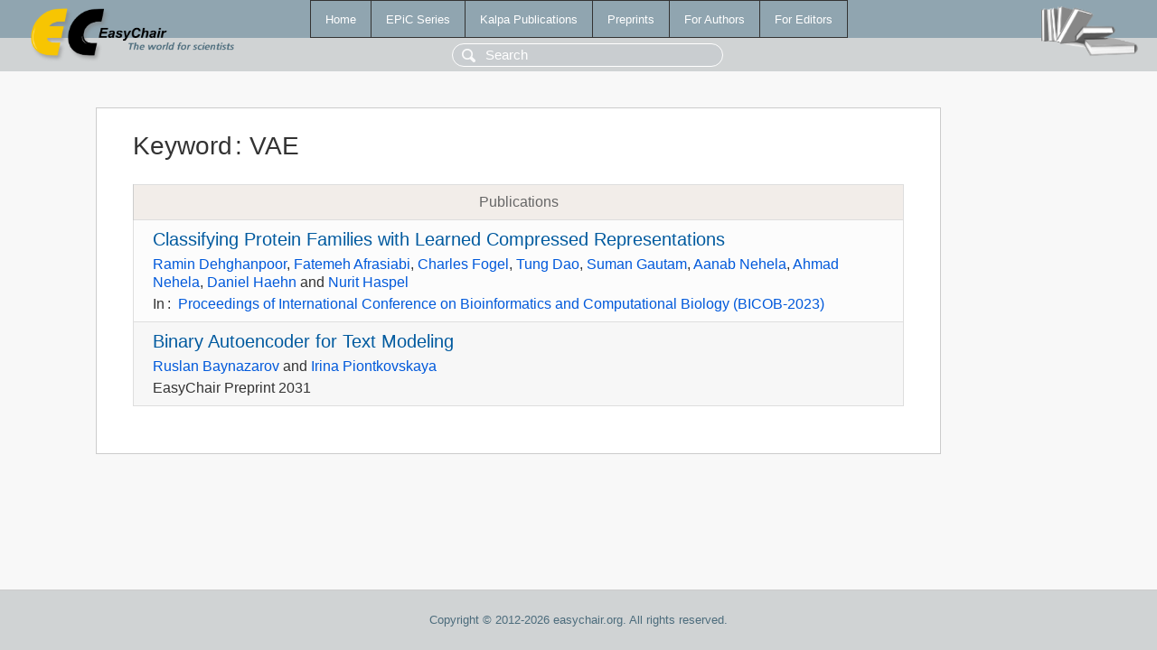

--- FILE ---
content_type: text/html; charset=UTF-8
request_url: https://1www.easychair.org/publications/keyword/cMlB
body_size: 1233
content:
<!DOCTYPE html>
<html lang='en-US'><head><meta content='text/html; charset=UTF-8' http-equiv='Content-Type'/><title>Keyword: VAE</title><link href='/images/favicon.ico' rel='icon' type='image/jpeg'/><link href='/css/cool.css?version=532' rel='StyleSheet' type='text/css'/><link href='/css/publications.css?version=532' rel='StyleSheet' type='text/css'/><script src='/js/easy.js?version=532'></script><script src='/publications/pubs.js?version=532'></script></head><body class="pubs"><table class="page"><tr style="height:1%"><td><div class="menu"><table class="menutable"><tr><td><a class="mainmenu" href="/publications/" id="t:HOME">Home</a></td><td><a class="mainmenu" href="/publications/EPiC" id="t:EPIC">EPiC Series</a></td><td><a class="mainmenu" href="/publications/Kalpa" id="t:KALPA">Kalpa Publications</a></td><td><a class="mainmenu" href="/publications/preprints" id="t:PREPRINTS">Preprints</a></td><td><a class="mainmenu" href="/publications/for_authors" id="t:FOR_AUTHORS">For Authors</a></td><td><a class="mainmenu" href="/publications/for_editors" id="t:FOR_EDITORS">For Editors</a></td></tr></table></div><div class="search_row"><form onsubmit="alert('Search is temporarily unavailable');return false;"><input id="search-input" name="query" placeholder="Search" type="text"/></form></div><div id="logo"><a href="/"><img class="logonew_alignment" src="/images/logoECpubs.png"/></a></div><div id="books"><img class="books_alignment" src="/images/books.png"/></div></td></tr><tr style="height:99%"><td class="ltgray"><div id="mainColumn"><table id="content_table"><tr><td style="vertical-align:top;width:99%"><div class="abstractBox"><h1>Keyword<span class="lr_margin">:</span>VAE</h1><table class="epic_table top_margin"><thead><tr><th>Publications</th></tr></thead><tbody><tr><td><div class="title"><a href="/publications/paper/VR1H">Classifying Protein Families with Learned Compressed Representations</a></div><div class="authors"><a href="/publications/author/Xn29">Ramin Dehghanpoor</a>, <a href="/publications/author/h49G">Fatemeh Afrasiabi</a>, <a href="/publications/author/QMnfb">Charles Fogel</a>, <a href="/publications/author/9cBg">Tung Dao</a>, <a href="/publications/author/qpvZ">Suman Gautam</a>, <a href="/publications/author/QDNl">Aanab Nehela</a>, <a href="/publications/author/wGm6">Ahmad Nehela</a>, <a href="/publications/author/TKkv">Daniel Haehn</a> and <a href="/publications/author/rr49">Nurit Haspel</a></div><div class="volume">In<span class="lr_margin">:</span><a href="/publications/volume/BICOB-2023">Proceedings of International Conference on Bioinformatics and Computational Biology (BICOB-2023)</a></div></td></tr><tr><td><div class="title"><a href="/publications/preprint/9rjT">Binary Autoencoder for Text Modeling</a></div><div class="authors"><a href="/publications/author/6Jk3">Ruslan Baynazarov</a> and <a href="/publications/author/gnHX">Irina Piontkovskaya</a></div><div class="volume">EasyChair Preprint 2031</div></td></tr></tbody></table></div></td></tr></table></div></td></tr><tr><td class="footer">Copyright © 2012-2026 easychair.org. All rights reserved.</td></tr></table></body></html>